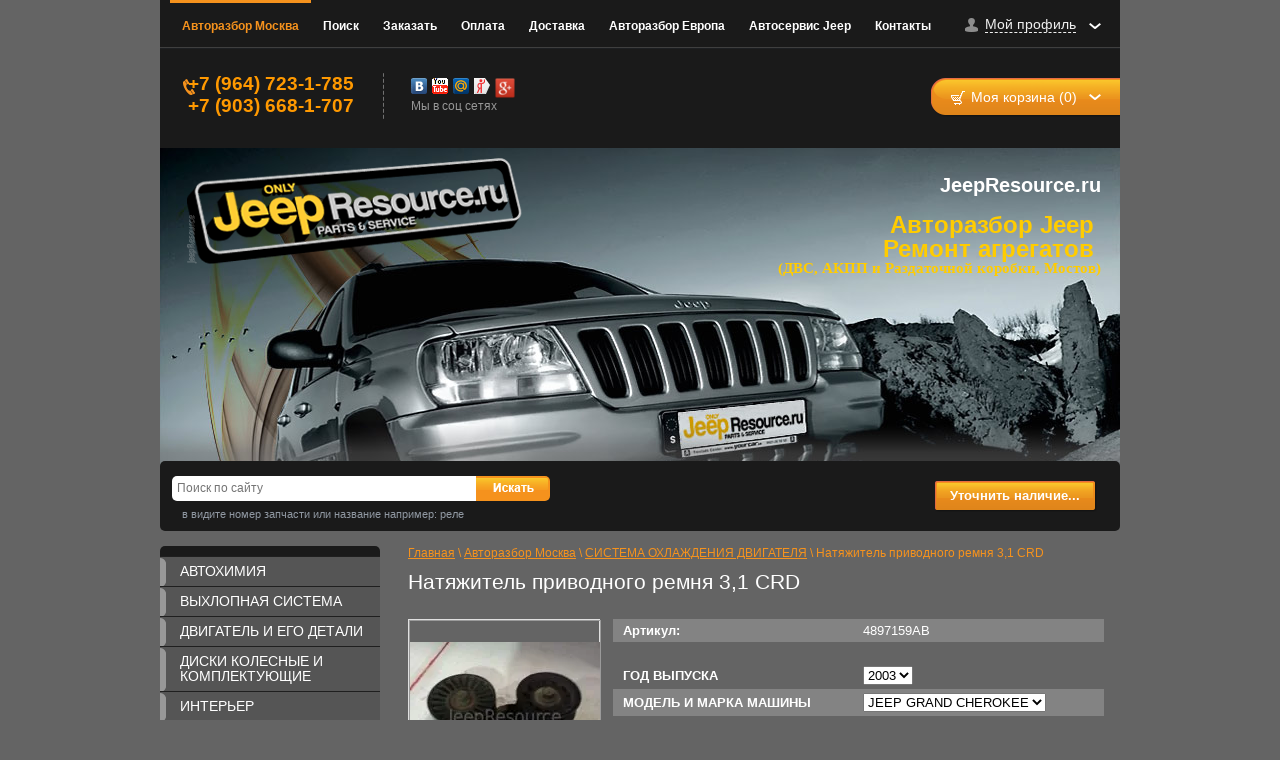

--- FILE ---
content_type: text/html; charset=utf-8
request_url: http://jeepresource.ru/magazin/product/natyazhitel-privodnogo-remnya-3-1-crd
body_size: 15567
content:
<!DOCTYPE html>
<html lang="ru">
<head>
<link rel="icon" href="http://jeepresource.ru/favicon.ico" type="image/x-icon" />
<link rel="shortcut icon" href="http://jeepresource.ru/favicon.ico" type="image/x-icon" />
<meta name="robots" content="all"/>
<meta http-equiv="Content-Type" content="text/html; charset=UTF-8" />
<title>Натяжитель приводного ремня 3,1 CRD</title>
<meta name="description" content="Натяжитель приводного ремня 3,1 CRD" />
<meta name="keywords" content="Натяжитель приводного ремня 3,1 CRD" />
<meta name='wmail-verification' content='e16677641f99b788' />
<link rel="canonical" href="/magazin/product/natyazhitel-privodnogo-remnya-3-1-crd"/><link type="text/css" rel="stylesheet" href="/t/v388/images/styles.css" />
<link type="text/css" rel="stylesheet" href="/g/css/styles_articles_tpl.css" />

            <!-- 46b9544ffa2e5e73c3c971fe2ede35a5 -->
            <script src='/shared/s3/js/lang/ru.js'></script>
            <script src='/shared/s3/js/common.min.js'></script>
        <link rel='stylesheet' type='text/css' href='/shared/s3/css/calendar.css' /><link rel='stylesheet' type='text/css' href='/shared/highslide-4.1.13/highslide.min.css'/>
<script type='text/javascript' src='/shared/highslide-4.1.13/highslide-full.packed.js'></script>
<script type='text/javascript'>
hs.graphicsDir = '/shared/highslide-4.1.13/graphics/';
hs.outlineType = null;
hs.showCredits = false;
hs.lang={cssDirection:'ltr',loadingText:'Загрузка...',loadingTitle:'Кликните чтобы отменить',focusTitle:'Нажмите чтобы перенести вперёд',fullExpandTitle:'Увеличить',fullExpandText:'Полноэкранный',previousText:'Предыдущий',previousTitle:'Назад (стрелка влево)',nextText:'Далее',nextTitle:'Далее (стрелка вправо)',moveTitle:'Передвинуть',moveText:'Передвинуть',closeText:'Закрыть',closeTitle:'Закрыть (Esc)',resizeTitle:'Восстановить размер',playText:'Слайд-шоу',playTitle:'Слайд-шоу (пробел)',pauseText:'Пауза',pauseTitle:'Приостановить слайд-шоу (пробел)',number:'Изображение %1/%2',restoreTitle:'Нажмите чтобы посмотреть картинку, используйте мышь для перетаскивания. Используйте клавиши вперёд и назад'};</script>
<link rel="icon" href="/favicon.ico" type="image/x-icon">

<!--s3_require-->
<link rel="stylesheet" href="/g/basestyle/1.0.1/user/user.css" type="text/css"/>
<link rel="stylesheet" href="/g/basestyle/1.0.1/user/user.blue.css" type="text/css"/>
<script type="text/javascript" src="/g/basestyle/1.0.1/user/user.js" async></script>
<!--/s3_require-->


<link href="/g/shop2/shop2.css" rel="stylesheet" type="text/css" />
<link href="/g/shop2/comments/comments.less.css" rel="stylesheet" type="text/css" />
<link rel="stylesheet" type="text/css" href="/g/shop2/elements.less.css">

	<script type="text/javascript" src="/g/jquery/jquery-1.7.2.min.js" charset="utf-8"></script>


<script type="text/javascript" src="/g/shop2/shop2.packed.js"></script>
<script type="text/javascript" src="/g/printme.js" charset="utf-8"></script>
<script type="text/javascript" src="/g/no_cookies.js" charset="utf-8"></script>
<script type="text/javascript" src="/g/shop2v2/default/js/baron.min.js"></script>
<script type="text/javascript" src="/g/shop2/shop2custom.js" charset="utf-8"></script>
<script type="text/javascript" src="/g/shop2/disable.params.shop2.js" charset="utf-8"></script>
<script type="text/javascript">
	shopClient.uri = '/magazin';
	shopClient.mode = 'product';
        	shop2.apiHash = {"getPromoProducts":"69bb4c16e9b705ba5d02be1db8061f33","cartAddItem":"24b186682b06f22b4caad018537d791d","getSearchMatches":"4e9a064d4e4a309eee0acc81f620832d","getFolderCustomFields":"61413ef0c639d00a357e3dca723782de","getProductListItem":"b8a2b69db82fb4e19a9abf7c8242dede","cartRemoveItem":"7b9c0cda6a3a5be48bcda58ddb778b01","cartUpdate":"a1158249136565e6bf240b20a8c915f8","cartRemoveCoupon":"7f01a307b9cd7363fd08bf861d1e854a","cartAddCoupon":"c9f68384732f7de34b73104515cf42a6","deliveryCalc":"04a67030280cd3125d02b5f02099d305","printOrder":"b00e52b9abc298464dac6ca83d2527f0","cancelOrder":"e2ca4ac4e971806c26e5fa7002828f0d","cancelOrderNotify":"90b146e3369c49f959092f7e5a5ef95c","repeatOrder":"ab3080f3d8f9e7fffb0a5a779b1c3589","paymentMethods":"b921100231cf698819261ddb3c8a8a41","compare":"00ad40119dc69e9cfe6b2f3f139b3ac2"};
</script><link type="text/css" rel="stylesheet" href="/t/v388/images/shop2.css" />
<script type="text/javascript" charset="utf-8" src="/t/v388/images/shop2.js"></script>
<script type="text/javascript">
    hs.align = 'center';
    hs.transitions = ['expand', 'crossfade'];
    hs.outlineType = 'rounded-white';
    hs.fadeInOut = true;
    hs.dimmingOpacity = 0.75;   
</script>
  <link type="text/css" rel="stylesheet" href="/t/v388/images/datepicker/jquery.ui.base.css" />
<script type="text/javascript" src="/t/v388/images/datepicker/jquery.ui.core.min.js"></script>
<script type="text/javascript" src="/t/v388/images/datepicker/jquery.ui.datepicker.min.js"></script>
<script type="text/javascript" src="/t/v388/images/datepicker/jquery.ui.datepicker-ru.js"></script>

<script type="text/javascript">
$(function() {
    $("#datepicker").datepicker($.datepicker.regional['ru']);
});
</script>
  
<!--[if lt IE 9]>
<script type="text/javascript" charset="utf-8" src="http://html5shiv.googlecode.com/svn/trunk/html5.js"></script>
<![endif]-->
</head>
<body>
    <div class="wrapper">
        <div class="container">
            <header>
                <div class="top-line">
                                        <nav>
                        <ul class="top-menu">
                                                            <li  class="active"><a href="/magazin">Авторазбор Москва</a></li>
                                                            <li ><a href="/search">Поиск</a></li>
                                                            <li ><a href="/zakaz-zapchastey">Заказать</a></li>
                                                            <li ><a href="/oplata">Оплата</a></li>
                                                            <li ><a href="/dostavka">Доставка</a></li>
                                                            <li ><a href="/about">Авторазбор Европа</a></li>
                                                            <li ><a href="/">Автосервис Jeep</a></li>
                                                            <li ><a href="/nash-adres">Контакты</a></li>
                                                    </ul>
                    </nav>
                                        <div class="my-profile">
    <a href="#" ><span>Мой профиль</span></a>
    <div class="dropdown-prof">
        <form method="post" action="/registraciya" id="shop2-login">
            <input type="hidden" name="mode" value="login" />

            <label for="name">Логин:</label>
            <input type="text" id="name" name="login" />
            <label for="pass">Пароль:</label>
            <input class="pass-field" type="password" id="pass" name="password" />
            <a class="shop2-button" href="#" onclick="document.getElementById('shop2-login').submit(); return false;">
                <span class="shop2-button-left">Войти</span>
                <span class="shop2-button-right"></span>
            </a>
            <a class="registration" href="/registraciya/register">Регистрация</a>
            <a class="remind-pass" href="/registraciya/forgot_password">Забыли пароль?</a>
        <re-captcha data-captcha="recaptcha"
     data-name="captcha"
     data-sitekey="6LddAuIZAAAAAAuuCT_s37EF11beyoreUVbJlVZM"
     data-lang="ru"
     data-rsize="invisible"
     data-type="image"
     data-theme="light"></re-captcha></form>
    </div>
</div>
                </div>
                <div class="clear-block"></div>
                <div class="bottom-line">                                       
                    <div class="phone-block">
                        <h2 style="text-align: left;"><span style="font-size: 14pt; color: #ff9900;"><strong>+7 (964) 723-1-785</strong></span></h2>

<h2 style="text-align: left;"><span style="font-size: 14pt;"><strong><span style="color: #ff9900;">+7 (903) 668-1-707</span></strong></span></h2>

<p>&nbsp;</p>

<p>&nbsp;</p>
                    </div>
                                        <div class="social-block">
                        <ul>
                                                        <li>
                                <a href="https://vk.com/id255677489" title="Вконтакте"><img src="/d/sh1.png" alt="" /></a>
                            </li>
                                                        <li>
                                <a href="http://youtube.com/user/JeepResource" title="YouTube"><img src="/d/youtube_icon.png" alt="" /></a>
                            </li>
                                                        <li>
                                <a href="http://my.mail.ru/mail/jeepresource/" title="Mail.ru"><img src="/d/sh4.png" alt="" /></a>
                            </li>
                                                        <li>
                                <a href="http://maps.yandex.ru/org/1221489634/" title="Яндекс"><img src="/d/soc-2.png" alt="" /></a>
                            </li>
                                                        <li>
                                <a href="http://google.com/+JeepresourceRu2014" title="Google+"><img src="/d/google+.png" alt="" /></a>
                            </li>
                                                    </ul>
                        <span>Мы в соц сетях</span>
                    </div>
                    
                    <div id="shop2-cart-preview">
    <div class="cart-block">
        <div class="title-container">
            <div class="cart-title">
                <a class="cart-link " href="javascript: void(0)">Моя корзина (0)<ins></ins></a>
            </div>
        </div>
        <div class="dropdown-cart ">
            <div class="content-drop">
                <p><span>Товаров:</span> 0</p>
                <p><span>На сумму:</span> 0 <span class="price">руб.</span></p>

                <a href="/magazin/cart" class="checkout">
                    <span class="left-pic"></span>
                    <span class="center-pic">Оформить заказ »</span>
                    <span class="right-pic"></span>
                </a>
            </div>
        </div>
    </div>
</div>                </div>
            </header>

            <section class="main-content">               
                
                <div class="top-pic-wrap">
                  <a class="logo" href="http://jeepresource.ru">
                        <img src="/thumb/2/tRLswEObOYO5W2IW0XXx7A/335r106/d/logo_0.png" alt="" />
                    </a>
                                        <div class="pic-block-wrap">
                        <div class="pic-block-title">JeepResource.ru</div>
                       <p style="text-align: right;"><span style="font-size: 18pt; color: #ffcc00;"><span style="font-size: 18pt; color: #ffcc00;"><strong>&nbsp;</strong><strong>Авторазбор Jeep&nbsp;<br /></strong></span><strong><span style="font-size: 18pt; color: #ffcc00;">Ремонт агрегатов</span>&nbsp;</strong></span><br /><span style="font-size: 11pt; color: #ffcc00; font-family: 'arial black', 'avant garde';">(ДВС, АКПП и Раздаточной коробки, Мостов)</span></p> 
                    </div>
                                    </div>

                <div class="search-block">

                    <form class="search" action="/magazin/search" enctype="multipart/form-data">
                        <div>
                            <input class="input-field" name="search_text" type="text" placeholder="Поиск по сайту" />
                            <input class="serach-btn" type="submit" value="Искать"/>
                        </div>
                        <span>в видите номер запчасти или название например: реле</span>
                    <re-captcha data-captcha="recaptcha"
     data-name="captcha"
     data-sitekey="6LddAuIZAAAAAAuuCT_s37EF11beyoreUVbJlVZM"
     data-lang="ru"
     data-rsize="invisible"
     data-type="image"
     data-theme="light"></re-captcha></form>    

                                        <div class="dop-text">                        
                            <p>&nbsp;</p>

<p>&nbsp;</p>

<p>&nbsp;</p> </p>                      
                    </div>
                    <a class="red-button" href="/mail"><span>Уточнить&nbsp;наличие...</span></a>
                    <div class="clear-block"></div>
                </div>

                <table class="content">
                    <tbody>
                        <tr>
                            <td class="sidebar">
                                
                                <nav>
                                    <ul class="sidebar-menu">
                                                                                                                            
                                              <li class="level-1"><a href="/magazin/folder/avtohimiya"><span></span><em></em>АВТОХИМИЯ</a>
                                                                                                                                                                        
                                              <li class="level-1"><a href="/magazin/folder/vykhlopnaya-sistema-5"><span></span><em></em>ВЫХЛОПНАЯ СИСТЕМА</a>
                                                                                                                                                                        
                                              <li class="level-1"><a href="/magazin/folder/dvigatel-i-yego-detali-5"><span></span><em></em>ДВИГАТЕЛЬ И ЕГО ДЕТАЛИ</a>
                                                                                                                                                                        
                                              <li class="level-1"><a href="/magazin/folder/diski-kolesnyye-i-komplektuyushchiye-5"><span></span><em></em>ДИСКИ КОЛЕСНЫЕ И КОМПЛЕКТУЮЩИЕ</a>
                                                                                                                                                                        
                                              <li class="level-1"><a href="/magazin/folder/interyer-5"><span></span><em></em>ИНТЕРЬЕР</a>
                                                                                                                                                                        
                                              <li class="level-1"><a href="/magazin/folder/kuzovnyye-detali-6"><span></span><em></em>КУЗОВНЫЕ ДЕТАЛИ</a>
                                                                                                                                                                        
                                              <li class="level-1"><a href="/magazin/folder/korobka-peredach-razdatochnaya-korobka-stsepleniye-5"><span></span><em></em>КОРОБКА ПЕРЕДАЧ, РАЗДАТОЧНАЯ КОРОБКА, СЦЕПЛЕНИЕ</a>
                                                                                                                                                                        
                                              <li class="level-1"><a href="/magazin/folder/krepezh-5"><span></span><em></em>КРЕПЕЖ</a>
                                                                                                                                                                        
                                              <li class="level-1"><a href="/magazin/folder/moldingi-emblemy-zerkala-6"><span></span><em></em>МОЛДИНГИ,ЭМБЛЕМЫ, ЗЕРКАЛА</a>
                                                                                                                                                                        
                                              <li class="level-1"><a href="/magazin/folder/mosty-poluosi-kardannyye-valy-5"><span></span><em></em>МОСТЫ, ПОЛУОСИ, КАРДАННЫЕ ВАЛЫ</a>
                                                                                                                                                                        
                                              <li class="level-1"><a href="/magazin/folder/panel-priborov-stekloochistiteli-ventilyatsiya-audio-5"><span></span><em></em>ПАНЕЛЬ ПРИБОРОВ, СТЕКЛООЧИСТИТЕЛИ, ВЕНТИЛЯЦИЯ, АУДИО</a>
                                                                                                                                                                        
                                              <li class="level-1"><a href="/magazin/folder/podveska-5"><span></span><em></em>ПОДВЕСКА</a>
                                                                                                                                                                        
                                              <li class="level-1"><a href="/magazin/folder/rulevoye-upravleniye-5"><span></span><em></em>РУЛЕВОЕ УПРАВЛЕНИЕ</a>
                                                                                                                                                                        
                                              <li class="level-1"><a href="/magazin/folder/sistema-otopleniya-i-konditsionirovaniya-5"><span></span><em></em>СИСТЕМА ОТОПЛЕНИЯ И КОНДИЦИОНИРОВАНИЯ</a>
                                                                                                                                                                        
                                              <li class="level-1"><a href="/magazin/folder/sistema-okhlazhdeniya-dvigatelya-5"><span></span><em></em>СИСТЕМА ОХЛАЖДЕНИЯ ДВИГАТЕЛЯ</a>
                                                                                                                                                                          <li class="level-2"><a  href="/magazin/folder/ventilyator-okhlazhdeniya">ВЕНТИЛЯТОР ОХЛАЖДЕНИЯ</a>
                                                                                                                                                                           <li class="level-2"><a  href="/magazin/folder/pompa-vodyanaya">ПОМПА ВОДЯНАЯ</a>
                                                                                                                                                                           <li class="level-2"><a  href="/magazin/folder/radiator-okhlazhdeniya-i-yego-detali">РАДИАТОР ОХЛАЖДЕНИЯ И ЕГО ДЕТАЛИ</a>
                                                                                                                                                                           <li class="level-2"><a  href="/magazin/folder/rasshiritelnyy-bachok">РАСШИРИТЕЛЬНЫЙ БАЧОК</a>
                                                                                                                                                                           <li class="level-2"><a  href="/magazin/folder/remni-privodnyye-natyazhiteli-roliki">РЕМНИ ПРИВОДНЫЕ, НАТЯЖИТЕЛИ, РОЛИКИ</a>
                                                                                                                                                                           <li class="level-2"><a  href="/magazin/folder/sistema-okhlazhdeniya-masla-dvigatelya">СИСТЕМА ОХЛАЖДЕНИЯ МАСЛА ДВИГАТЕЛЯ</a>
                                                                                                                                                                           <li class="level-2"><a  href="/magazin/folder/termostaty">ТЕРМОСТАТЫ</a>
                                                                                                                                                                           <li class="level-2"><a  href="/magazin/folder/shlangi-patrubki-prokladki">ШЛАНГИ, ПАТРУБКИ, ПРОКЛАДКИ</a>
                                                                                                                                                                         
                                              <li class="level-1"><a href="/magazin/folder/stekla-5"><span></span><em></em>СТЕКЛА</a>
                                                                                                                                                                        
                                              <li class="level-1"><a href="/magazin/folder/toplivnaya-sistema-sistema-podachi-vozdukha-5"><span></span><em></em>ТОПЛИВНАЯ СИСТЕМА, СИСТЕМА ПОДАЧИ ВОЗДУХА</a>
                                                                                                                                                                        
                                              <li class="level-1"><a href="/magazin/folder/tormoznaya-sistema-7"><span></span><em></em>ТОРМОЗНАЯ СИСТЕМА</a>
                                                                                                                                                                        
                                              <li class="level-1"><a href="/magazin/folder/filtry-5"><span></span><em></em>ФИЛЬТРЫ</a>
                                                                                                                                                                        
                                              <li class="level-1"><a href="/magazin/folder/elektronnyye-sistemy-avtomobilya"><span></span><em></em>ЭЛЕКТРОННЫЕ СИСТЕМЫ АВТОМОБИЛЯ</a>
                                                                                                                                                                        
                                              <li class="level-1"><a href="/magazin/folder/elektrooborudovaniye-avtomobilya-optika-7"><span></span><em></em>ЭЛЕКТРООБОРУДОВАНИЕ АВТОМОБИЛЯ, ОПТИКА</a>
                                                                                                                    </ul>
                                </nav>
                                
                                <div class="stock-block">
                                    <div class="title-stock">
                                        Спецпредложения
                                    </div>
                                    <div class="stock-text">
                                        <p style="text-align: center;">&nbsp;</p>

<p>&nbsp;</p>

<p style="text-align: left;"><strong><span style="color: #ff9900;">&nbsp;</span></strong></p>

<p>&nbsp;</p>
                                    </div>
                                </div>
                                                                <div class="block-news">
                                	<div class="block-title">Новости</div>
                                	<div class="block-body">
                                		                                		<article class="brief-news">
                                			<time datetime="2018-02-20">20.02.2018</time>
                                			<div class="anonce">
                                				<a href="/news/news_post/rasprodazha-ostatkov-chevrolet-trialblazer"><p>РАСПРОДАЖА ОСТАТКОВ CHEVROLET TRIALBLAZER&nbsp;</p>

<p>Распродаются остатки от&nbsp;CHEVROLET TRIALBLAZER 2004 г&#133;</a>
                                				<div class="clear-container"></div>
                                			</div>
                                		</article>
                                		                                		<article class="brief-news">
                                			<time datetime="2017-03-13">13.03.2017</time>
                                			<div class="anonce">
                                				<a href="/news/news_post/reytingi-populyarnosti-motornykh-masel-v-stolitse"><h1 itemprop="name">Рейтинги популярности моторных масел в столице</h1>
<p>Среди московских автомобилистов был прове&#133;</a>
                                				<div class="clear-container"></div>
                                			</div>
                                		</article>
                                		                                		<article class="brief-news">
                                			<time datetime="2017-03-13">13.03.2017</time>
                                			<div class="anonce">
                                				<a href="/news/news_post/luchshiye-modeli-mirovykh-proizvoditeley-shin"><p></p>
<h1 itemprop="name">Лучшие модели мировых производителей шин</h1>
<div itemprop="description">
<p>Список вед&#133;</a>
                                				<div class="clear-container"></div>
                                			</div>
                                		</article>
                                		                                		<article class="brief-news">
                                			<time datetime="2017-03-13">13.03.2017</time>
                                			<div class="anonce">
                                				<a href="/news/news_post/top-3-polomok-lyubogo-avto-i-vremeni-goda"><h1 itemprop="name">ТОП-3 поломок любого авто и времени года</h1>
<p>Для каждого автовладельца на первом месте стоит&#133;</a>
                                				<div class="clear-container"></div>
                                			</div>
                                		</article>
                                		                                		<article class="brief-news">
                                			<time datetime="2017-03-06">06.03.2017</time>
                                			<div class="anonce">
                                				<a href="/news/news_post/snachala-proverka-potom-zamena"><p><strong>
<p><span style="font-size: 11pt;">Двухмассовые маховики, сначала проверка, потом замена.</span></p>
</st&#133;</a>
                                				<div class="clear-container"></div>
                                			</div>
                                		</article>
                                		                                		<div class="archive-news"><a href="/news">архив новостей</a></div>
                                	</div>
                                </div><!-- Block News -->
                                                                
                                <div id="shop2-tag-cloud" class="cloud-tags">
         <a style="font-size: INFpx;" href="/magazin/tag/Стекло">Стекло(4)</a>
        <a style="font-size: INFpx;" href="/magazin/tag/SRS">SRS(3)</a>
        <a style="font-size: INFpx;" href="/magazin/tag/раздатка">раздатка(6)</a>
        <a style="font-size: INFpx;" href="/magazin/tag/Подушка ДВС">Подушка ДВС(2)</a>
        <a style="font-size: INFpx;" href="/magazin/tag/Блок управления">Блок управления(24)</a>
        <a style="font-size: INFpx;" href="/magazin/tag/полуось">полуось(20)</a>
        <a style="font-size: INFpx;" href="/magazin/tag/Катушка зажигания">Катушка зажигания(2)</a>
        <a style="font-size: INFpx;" href="/magazin/tag/Насос ГУР">Насос ГУР(3)</a>
        <a style="font-size: INFpx;" href="/magazin/tag/Крыло">Крыло(8)</a>
        <a style="font-size: INFpx;" href="/magazin/tag/панель режимов">панель режимов(2)</a>
        <a style="font-size: INFpx;" href="/magazin/tag/раздаточная коробка">раздаточная коробка(3)</a>
        <a style="font-size: INFpx;" href="/magazin/tag/Бампер на Jeep wj Laredo. Передний бампер джип. Бампер ларедо. Новый бампер на jeep">Бампер на Jeep wj Laredo. Передний бампер джип. Бампер ларедо. Новый бампер на jeep(2)</a>
        <a style="font-size: INFpx;" href="/magazin/tag/МКПП">МКПП(2)</a>
        <a style="font-size: INFpx;" href="/magazin/tag/Монтажная панель">Монтажная панель(2)</a>
        <a style="font-size: INFpx;" href="/magazin/tag/Дверь багажника">Дверь багажника(5)</a>
        <a style="font-size: INFpx;" href="/magazin/tag/cоленоид">cоленоид(1)</a>
        <a style="font-size: INFpx;" href="/magazin/tag/Приводной ремень Jeep xj">Приводной ремень Jeep xj(1)</a>
        <a style="font-size: INFpx;" href="/magazin/tag/Морда на джип. Передняя решетка Jeep Xj. Перед в сборе Jeep Cherokee. Монтажная панель в сборе.">Морда на джип. Передняя решетка Jeep Xj. Перед в сборе Jeep Cherokee. Монтажная панель в сборе.(1)</a>
        <a style="font-size: INFpx;" href="/magazin/tag/Пистон">Пистон(1)</a>
        <a style="font-size: INFpx;" href="/magazin/tag/Реле">Реле(1)</a>
        <a style="font-size: INFpx;" href="/magazin/tag/кондиционер">кондиционер(6)</a>
        <a style="font-size: INFpx;" href="/magazin/tag/Диффузор вентилятора">Диффузор вентилятора(1)</a>
        <a style="font-size: INFpx;" href="/magazin/tag/Кронштейн">Кронштейн(1)</a>
        <a style="font-size: INFpx;" href="/magazin/tag/Амортизатор">Амортизатор(2)</a>
        <a style="font-size: INFpx;" href="/magazin/tag/Сальник">Сальник(4)</a>
        <a style="font-size: INFpx;" href="/magazin/tag/крепление">крепление(7)</a>
        <a style="font-size: INFpx;" href="/magazin/tag/датчик">датчик(31)</a>
        <a style="font-size: INFpx;" href="/magazin/tag/Расширитель арки">Расширитель арки(3)</a>
        <a style="font-size: INFpx;" href="/magazin/tag/Помпа водяная">Помпа водяная(5)</a>
        <a style="font-size: INFpx;" href="/magazin/tag/Петля">Петля(1)</a>
        <a style="font-size: INFpx;" href="/magazin/tag/Коллектор">Коллектор(1)</a>
        <a style="font-size: INFpx;" href="/magazin/tag/Сигнал поворота">Сигнал поворота(4)</a>
        <a style="font-size: INFpx;" href="/magazin/tag/Прокладка">Прокладка(2)</a>
        <a style="font-size: INFpx;" href="/magazin/tag/Патрубок">Патрубок(10)</a>
        <a style="font-size: INFpx;" href="/magazin/tag/Трубка">Трубка(2)</a>
        <a style="font-size: INFpx;" href="/magazin/tag/Стекло  двери">Стекло  двери(5)</a>
        <a style="font-size: INFpx;" href="/magazin/tag/Гофра">Гофра(1)</a>
        <a style="font-size: INFpx;" href="/magazin/tag/Фильтр">Фильтр(10)</a>
        <a style="font-size: INFpx;" href="/magazin/tag/Усилитель">Усилитель(1)</a>
        <a style="font-size: INFpx;" href="/magazin/tag/Механическая коробка">Механическая коробка(1)</a>
        <a style="font-size: INFpx;" href="/magazin/tag/LTD">LTD(2)</a>
        <a style="font-size: INFpx;" href="/magazin/tag/Клапан">Клапан(3)</a>
        <a style="font-size: INFpx;" href="/magazin/tag/Распределитель  тормозной системы">Распределитель  тормозной системы(1)</a>
        <a style="font-size: INFpx;" href="/magazin/tag/Компрессор кондиционера">Компрессор кондиционера(3)</a>
        <a style="font-size: INFpx;" href="/magazin/tag/фара">фара(17)</a>
        <a style="font-size: INFpx;" href="/magazin/tag/привод">привод(12)</a>
        <a style="font-size: INFpx;" href="/magazin/tag/стекло">стекло(2)</a>
        <a style="font-size: INFpx;" href="/magazin/tag/Дифузор вентилятора">Дифузор вентилятора(1)</a>
        <a style="font-size: INFpx;" href="/magazin/tag/вентилятор">вентилятор(2)</a>
        <a style="font-size: INFpx;" href="/magazin/tag/Кнопка">Кнопка(2)</a>
        <a style="font-size: INFpx;" href="/magazin/tag/Ступица">Ступица(1)</a>
        <a style="font-size: INFpx;" href="/magazin/tag/Заглушка">Заглушка(1)</a>
        <a style="font-size: INFpx;" href="/magazin/tag/Привод">Привод(5)</a>
        <a style="font-size: INFpx;" href="/magazin/tag/Дверь">Дверь(8)</a>
        <a style="font-size: INFpx;" href="/magazin/tag/двигатель">двигатель(15)</a>
        <a style="font-size: INFpx;" href="/magazin/tag/Монтажная панель Jeep.">Монтажная панель Jeep.(1)</a>
        <a style="font-size: INFpx;" href="/magazin/tag/редуктор">редуктор(6)</a>
        <a style="font-size: INFpx;" href="/magazin/tag/б.у">б.у(121)</a>
        <a style="font-size: INFpx;" href="/magazin/tag/Вакуумный усилитель">Вакуумный усилитель(1)</a>
        <a style="font-size: INFpx;" href="/magazin/tag/Cайлентблок">Cайлентблок(1)</a>
        <a style="font-size: INFpx;" href="/magazin/tag/Мотор">Мотор(1)</a>
        <a style="font-size: INFpx;" href="/magazin/tag/Рулевая колонка">Рулевая колонка(1)</a>
        <a style="font-size: INFpx;" href="/magazin/tag/Заслонка">Заслонка(1)</a>
        <a style="font-size: INFpx;" href="/magazin/tag/Подкрылок">Подкрылок(4)</a>
        <a style="font-size: INFpx;" href="/magazin/tag/Глушитель">Глушитель(1)</a>
        <a style="font-size: INFpx;" href="/magazin/tag/руль">руль(11)</a>
        <a style="font-size: INFpx;" href="/magazin/tag/Зеркало">Зеркало(11)</a>
        <a style="font-size: INFpx;" href="/magazin/tag/Решетка радиатора">Решетка радиатора(18)</a>
        <a style="font-size: INFpx;" href="/magazin/tag/фонарь">фонарь(8)</a>
        <a style="font-size: INFpx;" href="/magazin/tag/зажигание">зажигание(14)</a>
        <a style="font-size: INFpx;" href="/magazin/tag/Мотор привода">Мотор привода(1)</a>
        <a style="font-size: INFpx;" href="/magazin/tag/Старетр">Старетр(1)</a>
        <a style="font-size: INFpx;" href="/magazin/tag/эбу двс">эбу двс(17)</a>
        <a style="font-size: INFpx;" href="/magazin/tag/Провод высоковольтный">Провод высоковольтный(2)</a>
        <a style="font-size: INFpx;" href="/magazin/tag/Селектор">Селектор(1)</a>
        <a style="font-size: INFpx;" href="/magazin/tag/Стартер">Стартер(7)</a>
        <a style="font-size: INFpx;" href="/magazin/tag/Маслосъёмные колпачки 4.7. Сальник клапана4.7. Сальник клапана 3.7">Маслосъёмные колпачки 4.7. Сальник клапана4.7. Сальник клапана 3.7(1)</a>
        <a style="font-size: INFpx;" href="/magazin/tag/продукция JeepResource">продукция JeepResource(3)</a>
        <a style="font-size: INFpx;" href="/magazin/tag/акпп">акпп(2)</a>
        <a style="font-size: INFpx;" href="/magazin/tag/АКПП">АКПП(15)</a>
        <a style="font-size: INFpx;" href="/magazin/tag/Крючок">Крючок(1)</a>
        <a style="font-size: INFpx;" href="/magazin/tag/Замок зажигания">Замок зажигания(1)</a>
        <a style="font-size: INFpx;" href="/magazin/tag/Крыло переднее">Крыло переднее(2)</a>
        <a style="font-size: INFpx;" href="/magazin/tag/насос">насос(8)</a>
        <a style="font-size: INFpx;" href="/magazin/tag/Салон">Салон(1)</a>
        <a style="font-size: INFpx;" href="/magazin/tag/шланг охлаждения">шланг охлаждения(2)</a>
        <a style="font-size: INFpx;" href="/magazin/tag/эмблемы">эмблемы(10)</a>
        <a style="font-size: INFpx;" href="/magazin/tag/Поршень">Поршень(2)</a>
        <a style="font-size: INFpx;" href="/magazin/tag/Подушка безопасности">Подушка безопасности(3)</a>
        <a style="font-size: INFpx;" href="/magazin/tag/Поворотный кулак">Поворотный кулак(6)</a>
        <a style="font-size: INFpx;" href="/magazin/tag/Переключатель">Переключатель(1)</a>
        <a style="font-size: INFpx;" href="/magazin/tag/наклейки">наклейки(10)</a>
        <a style="font-size: INFpx;" href="/magazin/tag/суппорт">суппорт(16)</a>
        <a style="font-size: INFpx;" href="/magazin/tag/сальник">сальник(24)</a>
        <a style="font-size: INFpx;" href="/magazin/tag/Мотор вентилятора">Мотор вентилятора(1)</a>
        <a style="font-size: INFpx;" href="/magazin/tag/DANA30">DANA30(1)</a>
        <a style="font-size: INFpx;" href="/magazin/tag/Болты">Болты(1)</a>
        <a style="font-size: INFpx;" href="/magazin/tag/мост">мост(3)</a>
        <a style="font-size: INFpx;" href="/magazin/tag/Крепление">Крепление(2)</a>
        <a style="font-size: INFpx;" href="/magazin/tag/Регулятор">Регулятор(2)</a>
        <a style="font-size: INFpx;" href="/magazin/tag/зеркало">зеркало(2)</a>
        <a style="font-size: INFpx;" href="/magazin/tag/Муфта гидравлическая">Муфта гидравлическая(3)</a>
        <a style="font-size: INFpx;" href="/magazin/tag/Датчик">Датчик(6)</a>
        <a style="font-size: INFpx;" href="/magazin/tag/Капот">Капот(12)</a>
        <a style="font-size: INFpx;" href="/magazin/tag/Коробка АКПП">Коробка АКПП(5)</a>
        <a style="font-size: INFpx;" href="/magazin/tag/Колодки">Колодки(19)</a>
        <a style="font-size: INFpx;" href="/magazin/tag/ШРУС">ШРУС(3)</a>
        <a style="font-size: INFpx;" href="/magazin/tag/Ремень приводной jeep">Ремень приводной jeep(1)</a>
        <a style="font-size: INFpx;" href="/magazin/tag/Указатель поворота">Указатель поворота(2)</a>
        <a style="font-size: INFpx;" href="/magazin/tag/Насос гидроусилителя">Насос гидроусилителя(5)</a>
        <a style="font-size: INFpx;" href="/magazin/tag/Стекло двери">Стекло двери(9)</a>
        <a style="font-size: INFpx;" href="/magazin/tag/Крышка распределителя зажигания">Крышка распределителя зажигания(1)</a>
        <a style="font-size: INFpx;" href="/magazin/tag/Laredo">Laredo(3)</a>
        <a style="font-size: INFpx;" href="/magazin/tag/Наконечник рулевой">Наконечник рулевой(1)</a>
        <a style="font-size: INFpx;" href="/magazin/tag/ДВС">ДВС(21)</a>
        <a style="font-size: INFpx;" href="/magazin/tag/Масло">Масло(6)</a>
        <a style="font-size: INFpx;" href="/magazin/tag/диск">диск(7)</a>
        <a style="font-size: INFpx;" href="/magazin/tag/прокладка">прокладка(18)</a>
        <a style="font-size: INFpx;" href="/magazin/tag/Бегунок распределителя зажигания">Бегунок распределителя зажигания(1)</a>
        <a style="font-size: INFpx;" href="/magazin/tag/Генератор">Генератор(7)</a>
        <a style="font-size: INFpx;" href="/magazin/tag/Провода">Провода(1)</a>
        <a style="font-size: INFpx;" href="/magazin/tag/рычаг">рычаг(9)</a>
        <a style="font-size: INFpx;" href="/magazin/tag/Головка блока цилиндров">Головка блока цилиндров(2)</a>
        <a style="font-size: INFpx;" href="/magazin/tag/бампер">бампер(27)</a>
        <a style="font-size: INFpx;" href="/magazin/tag/Тяга рулевая">Тяга рулевая(1)</a>
        <a style="font-size: INFpx;" href="/magazin/tag/блок">блок(14)</a>
        <a style="font-size: INFpx;" href="/magazin/tag/Термостат">Термостат(1)</a>
        <a style="font-size: INFpx;" href="/magazin/tag/Сервопривод">Сервопривод(1)</a>
        <a style="font-size: INFpx;" href="/magazin/tag/Турбина">Турбина(1)</a>
        <a style="font-size: INFpx;" href="/magazin/tag/Мост передний">Мост передний(1)</a>
        <a style="font-size: INFpx;" href="/magazin/tag/поршень">поршень(2)</a>
        <a style="font-size: INFpx;" href="/magazin/tag/мотор">мотор(2)</a>
        <a style="font-size: INFpx;" href="/magazin/tag/Кардан передний">Кардан передний(7)</a>
        <a style="font-size: INFpx;" href="/magazin/tag/замок">замок(14)</a>
        <a style="font-size: INFpx;" href="/magazin/tag/крыло">крыло(18)</a>
        <a style="font-size: INFpx;" href="/magazin/tag/Рычаг передний">Рычаг передний(5)</a>
        <a style="font-size: INFpx;" href="/magazin/tag/радиатор">радиатор(2)</a>
        <a style="font-size: INFpx;" href="/magazin/tag/Тяга панара">Тяга панара(1)</a>
        <a style="font-size: INFpx;" href="/magazin/tag/багажное отделение">багажное отделение(5)</a>
        <a style="font-size: INFpx;" href="/magazin/tag/Приводной ремень Jeep zj">Приводной ремень Jeep zj(2)</a>
        <a style="font-size: INFpx;" href="/magazin/tag/рем. набор">рем. набор(7)</a>
        <a style="font-size: INFpx;" href="/magazin/tag/указатель">указатель(2)</a>
        <a style="font-size: INFpx;" href="/magazin/tag/DANA-35">DANA-35(1)</a>
        <a style="font-size: INFpx;" href="/magazin/tag/Карданный вал">Карданный вал(1)</a>
        <a style="font-size: INFpx;" href="/magazin/tag/Ролик паразитный">Ролик паразитный(1)</a>
        <a style="font-size: INFpx;" href="/magazin/tag/Фара">Фара(4)</a>
        <a style="font-size: INFpx;" href="/magazin/tag/Активатор заслонок">Активатор заслонок(1)</a>
        <a style="font-size: INFpx;" href="/magazin/tag/Панель приборов">Панель приборов(2)</a>
        <a style="font-size: INFpx;" href="/magazin/tag/панель">панель(11)</a>
        <a style="font-size: INFpx;" href="/magazin/tag/Дросельная заслонка">Дросельная заслонка(1)</a>
        <a style="font-size: INFpx;" href="/magazin/tag/ED1">ED1(1)</a>
        <a style="font-size: INFpx;" href="/magazin/tag/Сайлентблок">Сайлентблок(4)</a>
        <a style="font-size: INFpx;" href="/magazin/tag/Трамблер">Трамблер(1)</a>
        <a style="font-size: INFpx;" href="/magazin/tag/Кронштейн компрессора кондиционера Jeep xj">Кронштейн компрессора кондиционера Jeep xj(1)</a>
        <a style="font-size: INFpx;" href="/magazin/tag/Реле вентилятора">Реле вентилятора(1)</a>
        <a style="font-size: INFpx;" href="/magazin/tag/Пружины">Пружины(1)</a>
        <a style="font-size: INFpx;" href="/magazin/tag/Барабан">Барабан(1)</a>
        <a style="font-size: INFpx;" href="/magazin/tag/Свеча">Свеча(1)</a>
        <a style="font-size: INFpx;" href="/magazin/tag/Бампер">Бампер(12)</a>
        <a style="font-size: INFpx;" href="/magazin/tag/Накладка">Накладка(2)</a>
        <a style="font-size: INFpx;" href="/magazin/tag/5.2">5.2(1)</a>
        <a style="font-size: INFpx;" href="/magazin/tag/Арка задняя. Арка колеса джип. Арка задняя левая jeep">Арка задняя. Арка колеса джип. Арка задняя левая jeep(1)</a>
        <a style="font-size: INFpx;" href="/magazin/tag/стеклоочиститель">стеклоочиститель(3)</a>
        <a style="font-size: INFpx;" href="/magazin/tag/Крыльчатка вентилятора">Крыльчатка вентилятора(3)</a>
        <a style="font-size: INFpx;" href="/magazin/tag/Подшипник">Подшипник(2)</a>
        <a style="font-size: INFpx;" href="/magazin/tag/дверь">дверь(38)</a>
        <a style="font-size: INFpx;" href="/magazin/tag/подшипник">подшипник(4)</a>
        <a style="font-size: INFpx;" href="/magazin/tag/поворотник">поворотник(8)</a>
        <a style="font-size: INFpx;" href="/magazin/tag/Опора">Опора(2)</a>
        <a style="font-size: INFpx;" href="/magazin/tag/бензобак">бензобак(2)</a>
        <a style="font-size: INFpx;" href="/magazin/tag/Коллектор выпускной 2">Коллектор выпускной 2(1)</a>
        <a style="font-size: INFpx;" href="/magazin/tag/главная пара">главная пара(6)</a>
        <a style="font-size: INFpx;" href="/magazin/tag/Пыльник шруса. Пыльник.">Пыльник шруса. Пыльник.(1)</a>
        <a style="font-size: INFpx;" href="/magazin/tag/Фильтр масляный">Фильтр масляный(2)</a>
        <a style="font-size: INFpx;" href="/magazin/tag/Суппорт">Суппорт(1)</a>
        <a style="font-size: INFpx;" href="/magazin/tag/Раздаточная коробка">Раздаточная коробка(9)</a>
        <a style="font-size: INFpx;" href="/magazin/tag/5">5(1)</a>
        <a style="font-size: INFpx;" href="/magazin/tag/колодки">колодки(5)</a>
        <a style="font-size: INFpx;" href="/magazin/tag/Двигатель">Двигатель(3)</a>
        <a style="font-size: INFpx;" href="/magazin/tag/Кожух диффузора">Кожух диффузора(2)</a>
        <a style="font-size: INFpx;" href="/magazin/tag/стабилизатор">стабилизатор(8)</a>
        <a style="font-size: INFpx;" href="/magazin/tag/Втулка">Втулка(2)</a>
        <a style="font-size: INFpx;" href="/magazin/tag/Барабан тормозной">Барабан тормозной(1)</a>
        <a style="font-size: INFpx;" href="/magazin/tag/Гайка">Гайка(1)</a>
        <a style="font-size: INFpx;" href="/magazin/tag/Натяжитель">Натяжитель(2)</a>
        <a style="font-size: INFpx;" href="/magazin/tag/Приводной ремень Jeep wj">Приводной ремень Jeep wj(2)</a>
        <a style="font-size: INFpx;" href="/magazin/tag/крышка">крышка(5)</a>
        <a style="font-size: INFpx;" href="/magazin/tag/Диски">Диски(1)</a>
        <a style="font-size: INFpx;" href="/magazin/tag/кардан">кардан(14)</a>
        <a style="font-size: INFpx;" href="/magazin/tag/дифференциал">дифференциал(6)</a>
        <a style="font-size: INFpx;" href="/magazin/tag/хвостовик">хвостовик(4)</a>
        <a style="font-size: INFpx;" href="/magazin/tag/Коробка передач">Коробка передач(1)</a>
        <a style="font-size: INFpx;" href="/magazin/tag/Рычаг">Рычаг(1)</a>
        <a style="font-size: INFpx;" href="/magazin/tag/Подушка">Подушка(2)</a>
        <a style="font-size: INFpx;" href="/magazin/tag/фильтр">фильтр(2)</a>
        <a style="font-size: INFpx;" href="/magazin/tag/Панель управления">Панель управления(1)</a>
        <a style="font-size: INFpx;" href="/magazin/tag/обшивка">обшивка(5)</a>
        <a style="font-size: INFpx;" href="/magazin/tag/Форсунка инжекторная">Форсунка инжекторная(2)</a>
        <a style="font-size: INFpx;" href="/magazin/tag/Главный тормозной цилиндр">Главный тормозной цилиндр(1)</a>
        <a style="font-size: INFpx;" href="/magazin/tag/управление">управление(24)</a>
     
</div>
                            
                            </td>
                            <td class="content-part">
                                
<div class="site-path" data-url="/magazin"><a href="/">Главная</a> \ <a href="/magazin">Авторазбор Москва</a> \ <a href="/magazin/folder/sistema-okhlazhdeniya-dvigatelya-5">СИСТЕМА ОХЛАЖДЕНИЯ ДВИГАТЕЛЯ</a> \ Натяжитель приводного ремня 3,1 CRD</div>                                <h1>Натяжитель приводного ремня 3,1 CRD</h1>
<!-- header.tpl -->


<script type="text/javascript" charset="utf-8">
    if ( typeof jQuery == "undefined") {
        document.write('<' + 'script type="text/javascript" charset="utf-8" ' + 'src="/shared/s3/js/jquery-1.7.2.min.js"' + '><' + '/script>');
    }
</script>



<script type="text/javascript">
//<![CDATA[
    shop2.product.init({
    'refs'    : {"1081284411":{"god_vypuska":{"33012611":["1303519211"]},"model_i_marka_masiny":{"52055211":["1303519211"]}}},
    'apiHash' : {"getPromoProducts":"69bb4c16e9b705ba5d02be1db8061f33","cartAddItem":"24b186682b06f22b4caad018537d791d","getSearchMatches":"4e9a064d4e4a309eee0acc81f620832d","getFolderCustomFields":"61413ef0c639d00a357e3dca723782de","getProductListItem":"b8a2b69db82fb4e19a9abf7c8242dede","cartRemoveItem":"7b9c0cda6a3a5be48bcda58ddb778b01","cartUpdate":"a1158249136565e6bf240b20a8c915f8","cartRemoveCoupon":"7f01a307b9cd7363fd08bf861d1e854a","cartAddCoupon":"c9f68384732f7de34b73104515cf42a6","deliveryCalc":"04a67030280cd3125d02b5f02099d305","printOrder":"b00e52b9abc298464dac6ca83d2527f0","cancelOrder":"e2ca4ac4e971806c26e5fa7002828f0d","cancelOrderNotify":"90b146e3369c49f959092f7e5a5ef95c","repeatOrder":"ab3080f3d8f9e7fffb0a5a779b1c3589","paymentMethods":"b921100231cf698819261ddb3c8a8a41","compare":"00ad40119dc69e9cfe6b2f3f139b3ac2"},
    'verId'   : 674131
});
// ]]>
</script>



   
        
                                                     
                
<style type="text/css">
    div.product-left {
        width: 190px;
    }

    div.product-left div.product-image, div.product-left div.product-image img {
        width: 190px;
        height: 190px;
    }
</style>

    
        <script type="text/javascript">
            hs.align = 'center';
            hs.transitions = ['expand', 'crossfade'];
            hs.outlineType = 'rounded-white';
            hs.fadeInOut = true;
            hs.dimmingOpacity = 0.75; 

            hs.addSlideshow({
                slideshowGroup: 'product',
                interval: 5000,
                repeat: false,
                useControls: true,
                fixedControls: 'fit',
                overlayOptions: {
                    opacity: .75,
                    position: 'bottom center',
                    hideOnMouseOut: true
                }
            });
        </script>
    


<form class="tpl-product shop2-product-item"  method="post" action="/magazin?mode=cart&action=add" accept-charset="utf-8" onsubmit="shopClient.addItem(this, '24b186682b06f22b4caad018537d791d', '674131', this.kind_id.value, this.amount.value, this.elements.submit, 'shop2-cart-preview'); return false;"><input type="hidden" name="kind_id" value="1303519211"/><input type="hidden" name="product_id" value="1081284411"/><input type="hidden" name="meta" value='{&quot;god_vypuska&quot;:[&quot;33012611&quot;,&quot;33012811&quot;,&quot;33013011&quot;,&quot;33013211&quot;,&quot;33013411&quot;],&quot;model_i_marka_masiny&quot;:[&quot;52055211&quot;]}'/><div class="product-left"><div class="product-image"><a href="/d/20170316_160309.jpg" class="highslide" onclick="return hs.expand(this, {slideshowGroup:'product'})"><img src="/g/spacer.gif" style="background: url('/thumb/2/6-QR0xXv3AbEOVR_P1rxig/190r190/d/20170316_160309.jpg') 50% 50% no-repeat;" alt="Натяжитель приводного ремня 3,1 CRD" border="0" /></a></div>	
	
	<div class="tpl-rating-block">Рейтинг:<div class="tpl-stars"><div class="tpl-rating" style="width: 0%;"></div></div>(0 голосов)</div>

	<ul class="product-images"><li><a href="/d/20170316_160316.jpg" class="highslide" onclick="return hs.expand(this, {slideshowGroup:'product'})"><img width="57" height="57" src="/g/spacer.gif" style="background: url('/thumb/2/WiHXtlnAC6vCwkan2_5tNg/57r57/d/20170316_160316.jpg') 50% 50% no-repeat;" alt="Натяжитель приводного ремня 3,1 CRD" border="0" /></a></li></ul></div><div class="product-right"><table><tr class="odd"><th width="50%">Артикул:</th> <td>4897159AB</td></tr></table>
	<table>
														
									
		
					<tr class="even">
				<th width="50%">ГОД&nbsp;ВЫПУСКА</th>
				<td><select name="god_vypuska" class="additional-cart-params select-type"><option value="ГОД ВЫПУСКА: 2003">2003</option><option value="ГОД ВЫПУСКА: 2002">2002</option><option value="ГОД ВЫПУСКА: 2001">2001</option><option value="ГОД ВЫПУСКА: 2000">2000</option><option value="ГОД ВЫПУСКА: 1999">1999</option></select></td>
			</tr>
								
												
									
		
					<tr class="odd">
				<th width="50%">МОДЕЛЬ&nbsp;И&nbsp;МАРКА&nbsp;МАШИНЫ</th>
				<td><select name="model_i_marka_masiny" class="additional-cart-params select-type"><option value="МОДЕЛЬ И МАРКА МАШИНЫ: JEEP GRAND CHEROKEE">JEEP GRAND CHEROKEE</option></select></td>
			</tr>
								
	
	</table>

			<div class="product-compare">
			<label>
				<input type="checkbox" value="1303519211"/>
				Добавить к сравнению
			</label>
		</div>
		
<div class="product-bot"><div class="product-price">Цена:<br /><span>2&nbsp;500</span> <em>руб.</em></div><div class="product-amount">Кол-во:<br /><span class="product-amount-button p-minus"></span><input type="text" name="amount" value="1" /><span class="product-amount-button p-plus"></span></div><div class="buy-button"><button type="submit" name="submit" value="Купить"  class="product-buy" title="Купить"><span class="buy"></span></button></div></div><div class="yashare"><script type="text/javascript" src="//yandex.st/share/share.js" charset="utf-8"></script><span class="yashare-header">поделиться</span><div class="yashare-auto-init" data-yashareL10n="ru" data-yashareType="icon" data-yashareQuickServices="vkontakte,odnoklassniki,moimir,google"></div></div></div><re-captcha data-captcha="recaptcha"
     data-name="captcha"
     data-sitekey="6LddAuIZAAAAAAuuCT_s37EF11beyoreUVbJlVZM"
     data-lang="ru"
     data-rsize="invisible"
     data-type="image"
     data-theme="light"></re-captcha></form>




<div class="product-desc">
            <div class="shop-tabs">
                <ul class="shop-tabs-nav">
                                       
                                                                                                                                                                                      </ul>
                <div class="product-clear"></div>
                                
                                                                                                                                                        </div>
</div><div class="shop2-tags">
<span></span> теги:
                    <a href="/magazin/tag/%D0%9D%D0%B0%D1%82%D1%8F%D0%B6%D0%B8%D1%82%D0%B5%D0%BB%D1%8C">Натяжитель</a>        </div>
<br />
<div class="shop2-back">
    <a rel="nofollow" href="javascript:history.go(-1)"><span>Назад</span></a>  
</div>    
    
<!-- bottom.tpl -->
                            </td>
                                                    </tr>
                    </tbody>
                </table>
            </section>
        </div>
        <div class="empty"></div>
    </div>
    <footer>
        <div class="container">
                        <div class="foot-top-line">
                <ul class="foot-menu">
                                            <li><a href="/magazin">Авторазбор Москва</a></li>
                                            <li><a href="/search">Поиск</a></li>
                                            <li><a href="/zakaz-zapchastey">Заказать</a></li>
                                            <li><a href="/oplata">Оплата</a></li>
                                            <li><a href="/dostavka">Доставка</a></li>
                                            <li><a href="/about">Авторазбор Европа</a></li>
                                            <li><a href="/">Автосервис Jeep</a></li>
                                            <li><a href="/nash-adres">Контакты</a></li>
                                    </ul>
            </div>
                        <div class="clear-block"></div>
            <div class="bottom-line">
                <address>
                   <p>&nbsp;г.Москва, д.Щербинка ул. Щербинская д.48А</p>

<p><span>тел.:</span>&nbsp;+7 (964) 723-17-85 &nbsp; &nbsp; &nbsp;</p>

<p><span data-mce-mark="1">e-mail:&nbsp;</span><a href="mailto:Jeepresource@yandex.ru" target="_blank">Jeepresource@yandex.ru</a>&nbsp;,<a href="mailto: jeep-razborka@mail.ru">&nbsp;jeep-razborka@mail.ru</a></p>
                </address>
                 
                    <div class="social-block">
                        <ul>
                                                        <li>
                                <a href="https://vk.com/id255677489" title="Вконтакте"><img src="/d/sh1.png" alt="" /></a>
                            </li>
                                                        <li>
                                <a href="http://youtube.com/user/JeepResource" title="YouTube"><img src="/d/youtube_icon.png" alt="" /></a>
                            </li>
                                                        <li>
                                <a href="http://my.mail.ru/mail/jeepresource/" title="Mail.ru"><img src="/d/sh4.png" alt="" /></a>
                            </li>
                                                        <li>
                                <a href="http://maps.yandex.ru/org/1221489634/" title="Яндекс"><img src="/d/soc-2.png" alt="" /></a>
                            </li>
                                                        <li>
                                <a href="http://google.com/+JeepresourceRu2014" title="Google+"><img src="/d/google+.png" alt="" /></a>
                            </li>
                                                    </ul>
                        <span>Поделиться</span>
                    </div>
                                <div class="clear-block"></div>
                <div class="right-part">
                    <div class="part-top">
                        <span style='font-size:14px;' class='copyright'><a target="_blank" href="http://5045108.ru/">Рекламный агент Кудина Елена - 5045108.ru </a></span>
                    </div>
                                        <div class="part-bottom">
                        <!--LiveInternet counter--><script type="text/javascript"><!--
new Image().src = "//counter.yadro.ru/hit?r"+
escape(document.referrer)+((typeof(screen)=="undefined")?"":
";s"+screen.width+"*"+screen.height+"*"+(screen.colorDepth?
screen.colorDepth:screen.pixelDepth))+";u"+escape(document.URL)+
";"+Math.random();//--></script><!--/LiveInternet-->

<!--LiveInternet logo--><a href="http://www.liveinternet.ru/click"
target="_blank"><img src="//counter.yadro.ru/logo?17.4"
title="LiveInternet: показано число просмотров за 24 часа, посетителей за 24 часа и за сегодня"
alt="" border="0" width="88" height="31"/></a><!--/LiveInternet-->



<!-- Yandex.Metrika informer -->
<a href="https://metrika.yandex.ru/stat/?id=1004444&amp;from=informer"
target="_blank" rel="nofollow"><img src="//informer.yandex.ru/informer/1004444/3_1_FFFFFFFF_EFEFEFFF_0_pageviews"
style="width:88px; height:31px; border:0;" alt="Яндекс.Метрика" title="Яндекс.Метрика: данные за сегодня (просмотры, визиты и уникальные посетители)" onclick="try{Ya.Metrika.informer({i:this,id:1004444,lang:'ru'});return false}catch(e){}"/></a>
<!-- /Yandex.Metrika informer -->

<!-- Yandex.Metrika counter -->
<script src="//mc.yandex.ru/metrika/watch.js" type="text/javascript"></script>
<script type="text/javascript">
try { var yaCounter1004444 = new Ya.Metrika({id:1004444,
          trackLinks:true});
} catch(e) { }
</script>
<noscript><div><img src="//mc.yandex.ru/watch/1004444" style="position:absolute; left:-9999px;" alt="" /></div></noscript>
<!-- /Yandex.Metrika counter -->
<!--__INFO2026-01-21 00:55:13INFO__-->

                    </div>
                                    </div>
            </div>
        </div>
    </footer>
<!--716-->
<script type="text/javascript" src="https://cp.onicon.ru/loader/537c9d2772d22c194500001a.js"></script>

<!-- assets.bottom -->
<!-- </noscript></script></style> -->
<script src="/my/s3/js/site.min.js?1768978399" ></script>
<script src="/my/s3/js/site/defender.min.js?1768978399" ></script>
<script >/*<![CDATA[*/
var megacounter_key="cb47f1a11daa83e40f6864e071eeefa9";
(function(d){
    var s = d.createElement("script");
    s.src = "//counter.megagroup.ru/loader.js?"+new Date().getTime();
    s.async = true;
    d.getElementsByTagName("head")[0].appendChild(s);
})(document);
/*]]>*/</script>
<script >/*<![CDATA[*/
$ite.start({"sid":672031,"vid":674131,"aid":741889,"stid":7,"cp":21,"active":true,"domain":"jeepresource.ru","lang":"ru","trusted":false,"debug":false,"captcha":3});
/*]]>*/</script>
<!-- /assets.bottom -->
</body>
</html>

--- FILE ---
content_type: text/javascript
request_url: http://counter.megagroup.ru/cb47f1a11daa83e40f6864e071eeefa9.js?r=&s=1280*720*24&u=http%3A%2F%2Fjeepresource.ru%2Fmagazin%2Fproduct%2Fnatyazhitel-privodnogo-remnya-3-1-crd&t=%D0%9D%D0%B0%D1%82%D1%8F%D0%B6%D0%B8%D1%82%D0%B5%D0%BB%D1%8C%20%D0%BF%D1%80%D0%B8%D0%B2%D0%BE%D0%B4%D0%BD%D0%BE%D0%B3%D0%BE%20%D1%80%D0%B5%D0%BC%D0%BD%D1%8F%203%2C1%20CRD&fv=0,0&en=1&rld=0&fr=0&callback=_sntnl1768996378056&1768996378056
body_size: 204
content:
//:1
_sntnl1768996378056({date:"Wed, 21 Jan 2026 11:52:58 GMT", res:"1"})